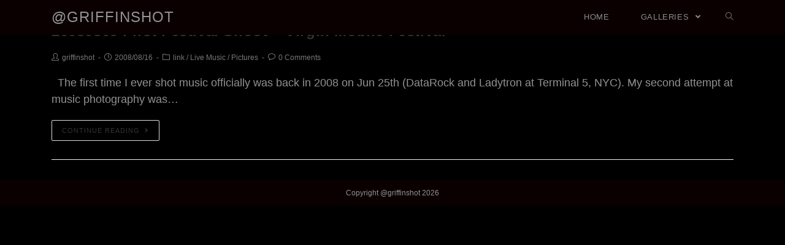

--- FILE ---
content_type: text/html; charset=UTF-8
request_url: https://griffinshot.com/tag/paramore/
body_size: 6661
content:

<!DOCTYPE html>
<html class="html" lang="en-US" itemscope itemtype="http://schema.org/Article">
<head>
	<meta charset="UTF-8">
	<link rel="profile" href="http://gmpg.org/xfn/11">

	<title>paramore &#8211; @griffinshot</title>
<meta name="viewport" content="width=device-width, initial-scale=1"><link rel='dns-prefetch' href='//s.w.org' />
<link rel="alternate" type="application/rss+xml" title="@griffinshot &raquo; Feed" href="https://griffinshot.com/feed/" />
<link rel="alternate" type="application/rss+xml" title="@griffinshot &raquo; Comments Feed" href="https://griffinshot.com/comments/feed/" />
<link rel="alternate" type="application/rss+xml" title="@griffinshot &raquo; paramore Tag Feed" href="https://griffinshot.com/tag/paramore/feed/" />
		<script type="text/javascript">
			window._wpemojiSettings = {"baseUrl":"https:\/\/s.w.org\/images\/core\/emoji\/13.0.0\/72x72\/","ext":".png","svgUrl":"https:\/\/s.w.org\/images\/core\/emoji\/13.0.0\/svg\/","svgExt":".svg","source":{"concatemoji":"https:\/\/griffinshot.com\/wp-includes\/js\/wp-emoji-release.min.js?ver=5.5.17"}};
			!function(e,a,t){var n,r,o,i=a.createElement("canvas"),p=i.getContext&&i.getContext("2d");function s(e,t){var a=String.fromCharCode;p.clearRect(0,0,i.width,i.height),p.fillText(a.apply(this,e),0,0);e=i.toDataURL();return p.clearRect(0,0,i.width,i.height),p.fillText(a.apply(this,t),0,0),e===i.toDataURL()}function c(e){var t=a.createElement("script");t.src=e,t.defer=t.type="text/javascript",a.getElementsByTagName("head")[0].appendChild(t)}for(o=Array("flag","emoji"),t.supports={everything:!0,everythingExceptFlag:!0},r=0;r<o.length;r++)t.supports[o[r]]=function(e){if(!p||!p.fillText)return!1;switch(p.textBaseline="top",p.font="600 32px Arial",e){case"flag":return s([127987,65039,8205,9895,65039],[127987,65039,8203,9895,65039])?!1:!s([55356,56826,55356,56819],[55356,56826,8203,55356,56819])&&!s([55356,57332,56128,56423,56128,56418,56128,56421,56128,56430,56128,56423,56128,56447],[55356,57332,8203,56128,56423,8203,56128,56418,8203,56128,56421,8203,56128,56430,8203,56128,56423,8203,56128,56447]);case"emoji":return!s([55357,56424,8205,55356,57212],[55357,56424,8203,55356,57212])}return!1}(o[r]),t.supports.everything=t.supports.everything&&t.supports[o[r]],"flag"!==o[r]&&(t.supports.everythingExceptFlag=t.supports.everythingExceptFlag&&t.supports[o[r]]);t.supports.everythingExceptFlag=t.supports.everythingExceptFlag&&!t.supports.flag,t.DOMReady=!1,t.readyCallback=function(){t.DOMReady=!0},t.supports.everything||(n=function(){t.readyCallback()},a.addEventListener?(a.addEventListener("DOMContentLoaded",n,!1),e.addEventListener("load",n,!1)):(e.attachEvent("onload",n),a.attachEvent("onreadystatechange",function(){"complete"===a.readyState&&t.readyCallback()})),(n=t.source||{}).concatemoji?c(n.concatemoji):n.wpemoji&&n.twemoji&&(c(n.twemoji),c(n.wpemoji)))}(window,document,window._wpemojiSettings);
		</script>
		<style type="text/css">
img.wp-smiley,
img.emoji {
	display: inline !important;
	border: none !important;
	box-shadow: none !important;
	height: 1em !important;
	width: 1em !important;
	margin: 0 .07em !important;
	vertical-align: -0.1em !important;
	background: none !important;
	padding: 0 !important;
}
</style>
	<link rel='stylesheet' id='simplyInstagram-css'  href='https://griffinshot.com/wp-content/plugins/simply-instagram/css/simply-instagram.css?ver=3' type='text/css' media='all' />
<link rel='stylesheet' id='prettyPhoto-css'  href='https://griffinshot.com/wp-content/plugins/simply-instagram/css/simply-instagram-prettyPhoto.css?ver=3.1.6' type='text/css' media='all' />
<link rel='stylesheet' id='tooltipster-css'  href='https://griffinshot.com/wp-content/plugins/simply-instagram/css/tooltipster.css?ver=3.0.0' type='text/css' media='all' />
<link rel='stylesheet' id='wp-block-library-css'  href='https://griffinshot.com/wp-includes/css/dist/block-library/style.min.css?ver=5.5.17' type='text/css' media='all' />
<link rel='stylesheet' id='wp-block-library-theme-css'  href='https://griffinshot.com/wp-includes/css/dist/block-library/theme.min.css?ver=5.5.17' type='text/css' media='all' />
<link rel='stylesheet' id='social_comments-css'  href='https://griffinshot.com/wp-content/plugins/social/assets/comments.css?ver=3.0' type='text/css' media='screen' />
<link rel='stylesheet' id='font-awesome-css'  href='https://griffinshot.com/wp-content/themes/photocrati/assets/fonts/fontawesome/css/all.min.css?ver=5.7.2' type='text/css' media='all' />
<link rel='stylesheet' id='dashicons-css'  href='https://griffinshot.com/wp-includes/css/dashicons.min.css?ver=5.5.17' type='text/css' media='all' />
<link rel='stylesheet' id='simple-line-icons-css'  href='https://griffinshot.com/wp-content/themes/photocrati/assets/css/third/simple-line-icons.min.css?ver=2.4.0' type='text/css' media='all' />
<link rel='stylesheet' id='slick-css'  href='https://griffinshot.com/wp-content/themes/photocrati/assets/css/third/slick.min.css?ver=1.6.0' type='text/css' media='all' />
<link rel='stylesheet' id='reactr-style-css'  href='https://griffinshot.com/wp-content/themes/photocrati/assets/css/style.min.css?ver=10.0.0' type='text/css' media='all' />
<link rel='stylesheet' id='reactr-side-panel-style-css'  href='https://griffinshot.com/wp-content/themes/photocrati/inc/side-panel/assets/css/style.min.css?ver=5.5.17' type='text/css' media='all' />
<link rel='stylesheet' id='reactr-sh-styles-css'  href='https://griffinshot.com/wp-content/themes/photocrati/inc/sticky-header//assets/css/style.min.css?ver=5.5.17' type='text/css' media='all' />
<!--n2css--><script type='text/javascript' src='https://griffinshot.com/wp-includes/js/jquery/jquery.js?ver=1.12.4-wp' id='jquery-core-js'></script>
<script type='text/javascript' src='https://griffinshot.com/wp-content/plugins/simply-instagram/js/jquery.tooltipster.min.js?ver=3.0.0' id='jquery.tools.min-3.3.0.js-js'></script>
<script type='text/javascript' src='https://griffinshot.com/wp-content/plugins/simply-instagram/js/simply-instagram-jquery.prettyPhoto.js?ver=3.1.6' id='jquery.prettyPhoto-js'></script>
<link rel="https://api.w.org/" href="https://griffinshot.com/wp-json/" /><link rel="alternate" type="application/json" href="https://griffinshot.com/wp-json/wp/v2/tags/33" /><link rel="EditURI" type="application/rsd+xml" title="RSD" href="https://griffinshot.com/xmlrpc.php?rsd" />
<link rel="wlwmanifest" type="application/wlwmanifest+xml" href="https://griffinshot.com/wp-includes/wlwmanifest.xml" /> 
<meta name="generator" content="WordPress 5.5.17" />
		<meta http-equiv="X-UA-Compatible" content="IE=8" />
		
		<!-- BEGIN SimplyInstagram IE -->
		<!-- [if IE 9]>
		<style type="text/css">		
		.comment-profile{margin:2px;width:45px;float:left}
		.comment-profile img{vertical-align:top}
		.comment-holder{top:0;width:200px;float:left!important}
		.comments-holder{width:210px;float:left}
		</style>
		<![endif]-->
		<!-- END SimplyInstagram IE -->
		
		<style data-context="foundation-flickity-css">/*! Flickity v2.0.2
http://flickity.metafizzy.co
---------------------------------------------- */.flickity-enabled{position:relative}.flickity-enabled:focus{outline:0}.flickity-viewport{overflow:hidden;position:relative;height:100%}.flickity-slider{position:absolute;width:100%;height:100%}.flickity-enabled.is-draggable{-webkit-tap-highlight-color:transparent;tap-highlight-color:transparent;-webkit-user-select:none;-moz-user-select:none;-ms-user-select:none;user-select:none}.flickity-enabled.is-draggable .flickity-viewport{cursor:move;cursor:-webkit-grab;cursor:grab}.flickity-enabled.is-draggable .flickity-viewport.is-pointer-down{cursor:-webkit-grabbing;cursor:grabbing}.flickity-prev-next-button{position:absolute;top:50%;width:44px;height:44px;border:none;border-radius:50%;background:#fff;background:hsla(0,0%,100%,.75);cursor:pointer;-webkit-transform:translateY(-50%);transform:translateY(-50%)}.flickity-prev-next-button:hover{background:#fff}.flickity-prev-next-button:focus{outline:0;box-shadow:0 0 0 5px #09f}.flickity-prev-next-button:active{opacity:.6}.flickity-prev-next-button.previous{left:10px}.flickity-prev-next-button.next{right:10px}.flickity-rtl .flickity-prev-next-button.previous{left:auto;right:10px}.flickity-rtl .flickity-prev-next-button.next{right:auto;left:10px}.flickity-prev-next-button:disabled{opacity:.3;cursor:auto}.flickity-prev-next-button svg{position:absolute;left:20%;top:20%;width:60%;height:60%}.flickity-prev-next-button .arrow{fill:#333}.flickity-page-dots{position:absolute;width:100%;bottom:-25px;padding:0;margin:0;list-style:none;text-align:center;line-height:1}.flickity-rtl .flickity-page-dots{direction:rtl}.flickity-page-dots .dot{display:inline-block;width:10px;height:10px;margin:0 8px;background:#333;border-radius:50%;opacity:.25;cursor:pointer}.flickity-page-dots .dot.is-selected{opacity:1}</style><style>.ios7.web-app-mode.has-fixed header{ background-color: rgba(255,2,2,.88);}</style><!-- Reactr CSS -->
<style type="text/css">
/* General CSS */body,.has-parallax-footer:not(.separate-layout) #main{background-color:#000000}a:hover{color:#ea1f00}.container{width:1112px}@media only screen and (min-width:960px){.content-area,.content-left-sidebar .content-area{width:34%}}body .theme-button,body input[type="submit"],body button[type="submit"],body button,body .button,body div.wpforms-container-full .wpforms-form input[type=submit],body div.wpforms-container-full .wpforms-form button[type=submit],body div.wpforms-container-full .wpforms-form .wpforms-page-button{background-color:#ff0000}body .theme-button:hover,body input[type="submit"]:hover,body button[type="submit"]:hover,body button:hover,body .button:hover,body div.wpforms-container-full .wpforms-form input[type=submit]:hover,body div.wpforms-container-full .wpforms-form input[type=submit]:active,body div.wpforms-container-full .wpforms-form button[type=submit]:hover,body div.wpforms-container-full .wpforms-form button[type=submit]:active,body div.wpforms-container-full .wpforms-form .wpforms-page-button:hover,body div.wpforms-container-full .wpforms-form .wpforms-page-button:active{background-color:#ff1900}/* Header CSS */#site-logo #site-logo-inner,.reactr-social-menu .social-menu-inner,#site-header.full_screen-header .menu-bar-inner,.after-header-content .after-header-content-inner{height:56px}#site-navigation-wrap .dropdown-menu >li >a,.reactr-mobile-menu-icon a,.after-header-content-inner >a{line-height:56px}#site-header,.has-transparent-header .is-sticky #site-header,.has-vh-transparent .is-sticky #site-header.vertical-header,#searchform-header-replace{background-color:#0a0000}#site-header{border-color:#000000}#site-header.transparent-header{background-color:#0a0000}#site-header.has-header-media .overlay-header-media{background-color:rgba(10,10,10,0.3)}#top-bar-wrap,#top-bar-content strong{color:#8e8e8e}#top-bar-content a,#top-bar-social-alt a{color:#878787}#top-bar-content a:hover,#top-bar-social-alt a:hover{color:#ce1400}/* Menu CSS */.effect-one #site-navigation-wrap .dropdown-menu >li >a.menu-link >span:after,.effect-three #site-navigation-wrap .dropdown-menu >li >a.menu-link >span:after,.effect-five #site-navigation-wrap .dropdown-menu >li >a.menu-link >span:before,.effect-five #site-navigation-wrap .dropdown-menu >li >a.menu-link >span:after,.effect-nine #site-navigation-wrap .dropdown-menu >li >a.menu-link >span:before,.effect-nine #site-navigation-wrap .dropdown-menu >li >a.menu-link >span:after{background-color:#ff1000}.effect-four #site-navigation-wrap .dropdown-menu >li >a.menu-link >span:before,.effect-four #site-navigation-wrap .dropdown-menu >li >a.menu-link >span:after,.effect-seven #site-navigation-wrap .dropdown-menu >li >a.menu-link:hover >span:after,.effect-seven #site-navigation-wrap .dropdown-menu >li.sfHover >a.menu-link >span:after{color:#ff1000}.effect-seven #site-navigation-wrap .dropdown-menu >li >a.menu-link:hover >span:after,.effect-seven #site-navigation-wrap .dropdown-menu >li.sfHover >a.menu-link >span:after{text-shadow:10px 0 #ff1000,-10px 0 #ff1000}#site-navigation-wrap .dropdown-menu >li >a,.reactr-mobile-menu-icon a,#searchform-header-replace-close{color:#8e8e8e}#site-navigation-wrap .dropdown-menu >li >a:hover,.reactr-mobile-menu-icon a:hover,#searchform-header-replace-close:hover{color:#e00000}/* Body CSS */#main #content-wrap,.separate-layout #main #content-wrap{padding-top:34px;padding-bottom:3px}.page-header,.has-transparent-header .page-header{padding:0}/* Sidebar and Footer CSS */.sidebar-container a:not(.button){color:#888888}.sidebar-container a:not(.button):hover,.sidebar-container a:not(.button):active,.sidebar-container a:not(.button):focus{color:#666666}#footer-widgets{padding:0}#footer-bottom{background-color:#0a0000}#footer-bottom a:hover,#footer-bottom #footer-bottom-menu a:hover{color:#ff0000}/* Side Panel CSS */#side-panel-wrap #side-panel-content{padding:20px 30px 30px 30px}@media (max-width:959px){li.side-panel-li,#side-panel-wrap,.reactr-mobile-menu-icon a.side-panel-btn{display:none !important}}@media (max-width:959px){.side-panel-title-btn{display:none !important}}/* Typography CSS */@media (max-width:768px){body{font-size:18px;line-height:1.5}}@media (max-width:480px){body{font-size:18px;line-height:1.5}}@media (max-width:768px){h1,h2,h3,h4,h5,h6,.theme-heading,.widget-title,.reactr-widget-recent-posts-title,.comment-reply-title,.entry-title,.sidebar-box .widget-title{line-height:1.4}}@media (max-width:480px){h1,h2,h3,h4,h5,h6,.theme-heading,.widget-title,.reactr-widget-recent-posts-title,.comment-reply-title,.entry-title,.sidebar-box .widget-title{line-height:1.4}}@media (max-width:768px){h1{font-size:24px;line-height:1.4}}@media (max-width:480px){h1{font-size:24px;line-height:1.4}}@media (max-width:768px){h2{font-size:20px;line-height:1.4}}@media (max-width:480px){h2{font-size:20px;line-height:1.4}}@media (max-width:768px){h3{font-size:18px;line-height:1.4}}@media (max-width:480px){h3{font-size:18px;line-height:1.4}}@media (max-width:768px){h4{font-size:17px;line-height:1.4}}@media (max-width:480px){h4{font-size:17px;line-height:1.4}}#site-logo a.site-logo-text,#site-logo a.site-logo-text:hover,#site-logo a.site-logo-text:focus,#site-logo a.site-logo-text:active,.middle-site-logo a,.middle-site-logo a:hover,.middle-site-logo a:focus,.middle-site-logo a:active{color:#939393}@media (max-width:768px){#site-logo a.site-logo-text,#site-logo a.site-logo-text:hover,#site-logo a.site-logo-text:focus,#site-logo a.site-logo-text:active,.middle-site-logo a,.middle-site-logo a:hover,.middle-site-logo a:focus,.middle-site-logo a:active{font-size:24px;line-height:1.8}}@media (max-width:480px){#site-logo a.site-logo-text,#site-logo a.site-logo-text:hover,#site-logo a.site-logo-text:focus,#site-logo a.site-logo-text:active,.middle-site-logo a,.middle-site-logo a:hover,.middle-site-logo a:focus,.middle-site-logo a:active{font-size:24px;line-height:1.8}}#site-description h2,#site-header.top-header #site-logo #site-description h2{color:#919191}@media (max-width:768px){#site-description h2,#site-header.top-header #site-logo #site-description h2{font-size:12px;line-height:1.8}}@media (max-width:480px){#site-description h2,#site-header.top-header #site-logo #site-description h2{font-size:12px;line-height:1.8}}@media (max-width:768px){#top-bar-content,#top-bar-social-alt{font-size:12px;line-height:1.8}}@media (max-width:480px){#top-bar-content,#top-bar-social-alt{font-size:12px;line-height:1.8}}@media (max-width:768px){#site-navigation-wrap .dropdown-menu >li >a,#site-header.full_screen-header .fs-dropdown-menu >li >a,#site-header.top-header #site-navigation-wrap .dropdown-menu >li >a,#site-header.center-header #site-navigation-wrap .dropdown-menu >li >a,#site-header.medium-header #site-navigation-wrap .dropdown-menu >li >a,.reactr-mobile-menu-icon a{font-size:13px;letter-spacing:.6px}}@media (max-width:480px){#site-navigation-wrap .dropdown-menu >li >a,#site-header.full_screen-header .fs-dropdown-menu >li >a,#site-header.top-header #site-navigation-wrap .dropdown-menu >li >a,#site-header.center-header #site-navigation-wrap .dropdown-menu >li >a,#site-header.medium-header #site-navigation-wrap .dropdown-menu >li >a,.reactr-mobile-menu-icon a{font-size:13px;letter-spacing:.6px}}@media (max-width:768px){.dropdown-menu ul li a.menu-link,#site-header.full_screen-header .fs-dropdown-menu ul.sub-menu li a{font-size:12px;line-height:1.2;letter-spacing:.6px}}@media (max-width:480px){.dropdown-menu ul li a.menu-link,#site-header.full_screen-header .fs-dropdown-menu ul.sub-menu li a{font-size:12px;line-height:1.2;letter-spacing:.6px}}@media (max-width:768px){.sidr-class-dropdown-menu li a,a.sidr-class-toggle-sidr-close,#mobile-dropdown ul li a,body #mobile-fullscreen ul li a{font-size:15px;line-height:1}}@media (max-width:480px){.sidr-class-dropdown-menu li a,a.sidr-class-toggle-sidr-close,#mobile-dropdown ul li a,body #mobile-fullscreen ul li a{font-size:15px;line-height:1}}.page-header .page-header-title,.page-header.background-image-page-header .page-header-title{color:#ffffff;line-height:0.1}@media (max-width:768px){.page-header .page-header-title,.page-header.background-image-page-header .page-header-title{font-size:32px;line-height:1.4}}@media (max-width:480px){.page-header .page-header-title,.page-header.background-image-page-header .page-header-title{font-size:32px;line-height:1.4}}@media (max-width:768px){.overlay-blog-entry-date{font-size:16px;line-height:1.8}}@media (max-width:480px){.overlay-blog-entry-date{font-size:16px;line-height:1.8}}@media (max-width:768px){.blog-entry.post .blog-entry-header .entry-title a{font-size:24px;line-height:1.4}}@media (max-width:480px){.blog-entry.post .blog-entry-header .entry-title a{font-size:24px;line-height:1.4}}@media (max-width:768px){.single-post .page-header .page-header-title,.single-post .page-header.background-image-page-header .page-header-title{font-size:34px;line-height:1.4;letter-spacing:.6px}}@media (max-width:480px){.single-post .page-header .page-header-title,.single-post .page-header.background-image-page-header .page-header-title{font-size:34px;line-height:1.4;letter-spacing:.6px}}@media (max-width:768px){.single-post .entry-title{font-size:34px;line-height:1.4;letter-spacing:.6px}}@media (max-width:480px){.single-post .entry-title{font-size:34px;line-height:1.4;letter-spacing:.6px}}@media (max-width:768px){.site-breadcrumbs{font-size:13px}}@media (max-width:480px){.site-breadcrumbs{font-size:13px}}@media (max-width:768px){.sidebar-box .widget-title{font-size:15px;line-height:1;letter-spacing:1px}}@media (max-width:480px){.sidebar-box .widget-title{font-size:15px;line-height:1;letter-spacing:1px}}@media (max-width:768px){.sidebar-box,.sidebar-container input[type="text"],.sidebar-container ::placeholder,.sidebar-container select{font-size:13px;line-height:1;letter-spacing:1px}}@media (max-width:480px){.sidebar-box,.sidebar-container input[type="text"],.sidebar-container ::placeholder,.sidebar-container select{font-size:13px;line-height:1;letter-spacing:1px}}@media (max-width:768px){#footer-widgets .footer-box .widget-title{font-size:15px;line-height:1;letter-spacing:1px}}@media (max-width:480px){#footer-widgets .footer-box .widget-title{font-size:15px;line-height:1;letter-spacing:1px}}@media (max-width:768px){.footer-box,#footer-widgets ::placeholder,#footer-widgets select{font-size:13px;line-height:1;letter-spacing:1px}}@media (max-width:480px){.footer-box,#footer-widgets ::placeholder,#footer-widgets select{font-size:13px;line-height:1;letter-spacing:1px}}@media (max-width:768px){#footer-bottom #copyright{font-size:12px;line-height:1}}@media (max-width:480px){#footer-bottom #copyright{font-size:12px;line-height:1}}@media (max-width:768px){#footer-bottom #footer-bottom-menu{font-size:12px;line-height:1}}@media (max-width:480px){#footer-bottom #footer-bottom-menu{font-size:12px;line-height:1}}
</style></head>

<body class="archive tag tag-paramore tag-33 wp-embed-responsive reactr-theme sidebar-mobile has-transparent-header default-breakpoint content-full-width content-max-width page-header-disabled has-breadcrumbs reactr-sp-right reactr-sp-no-breakpoint">

	
	<div id="outer-wrap" class="site clr">

		
		<div id="wrap" class="clr">

			
				<div id="transparent-header-wrap" class="clr">

<header id="site-header" class="transparent-header effect-four clr fixed-scroll shrink-header" data-height="54" itemscope="itemscope" itemtype="http://schema.org/WPHeader">
	
	
		
		<div id="site-header-inner" class="clr container">

			
			

<div id="site-logo" class="clr" itemscope itemtype="http://schema.org/Brand">

	
	<div id="site-logo-inner" class="clr">

		
		
			<a href="https://griffinshot.com/" rel="home" class="site-title site-logo-text">@griffinshot</a>

		
	</div><!-- #site-logo-inner -->

	
	
</div><!-- #site-logo -->

		<div id="site-navigation-wrap" class="clr">
	
		
		
		<nav id="site-navigation" class="navigation main-navigation clr" itemscope="itemscope" itemtype="http://schema.org/SiteNavigationElement">

			<ul id="menu-main" class="main-menu dropdown-menu sf-menu"><li id="menu-item-19011740360" class="menu-item menu-item-type-post_type menu-item-object-page menu-item-home menu-item-19011740360"><a href="https://griffinshot.com/" class="menu-link"><span class="text-wrap">home</span></a></li><li id="menu-item-19011740716" class="menu-item menu-item-type-custom menu-item-object-custom menu-item-has-children dropdown menu-item-19011740716"><a href="#" class="menu-link"><span class="text-wrap">galleries <span class="nav-arrow fas fa-angle-down"></span></span></a>
<ul class="sub-menu">
	<li id="menu-item-19011740715" class="menu-item menu-item-type-post_type menu-item-object-page menu-item-19011740715"><a href="https://griffinshot.com/acl-festival-2010/" class="menu-link"><span class="text-wrap">ACL Festival 2010</span></a></li>	<li id="menu-item-19011740752" class="menu-item menu-item-type-post_type menu-item-object-page menu-item-19011740752"><a href="https://griffinshot.com/acl-festival-2011/" class="menu-link"><span class="text-wrap">ACL Festival 2011</span></a></li>	<li id="menu-item-19011740818" class="menu-item menu-item-type-post_type menu-item-object-page menu-item-19011740818"><a href="https://griffinshot.com/acl-festival-2016/" class="menu-link"><span class="text-wrap">ACL Festival 2016</span></a></li></ul>
</li><li class="search-toggle-li"><a href="#" class="site-search-toggle search-dropdown-toggle"><span class="icon-magnifier"></span></a></li></ul>
<div id="searchform-dropdown" class="header-searchform-wrap clr">
	
<form method="get" class="searchform" id="searchform" action="https://griffinshot.com/">
	<input type="text" class="field" name="s" id="s" placeholder="Search">
	</form></div><!-- #searchform-dropdown -->
		</nav><!-- #site-navigation -->

		
		
			</div><!-- #site-navigation-wrap -->
	
	

			
	<div class="reactr-mobile-menu-icon clr mobile-right">

		
		
		
		<a href="#" class="mobile-menu">
							<i class="fas fa-bars"></i>
							<span class="reactr-text">Menu</span>

						</a>

		
		
		
	</div><!-- #reactr-mobile-menu-navbar -->


		</div><!-- #site-header-inner -->

		
		
	
	
</header><!-- #site-header -->

	</div>

						
			<main id="main" class="site-main clr" >

				
	
	<div id="content-wrap" class="container clr">

		
		<div id="primary" class="content-area clr">

			
			<div id="content" class="site-content clr">

				
				
					<div id="blog-entries" class="entries clr">

						
						
							
							
	<article id="post-90" class="blog-entry clr no-featured-image large-entry col-1 post-90 post type-post status-publish format-standard hentry category-link category-live-music category-pictures tag-20 tag-a700 tag-andrew-bird tag-baltimore tag-black-rebel-motorcycle-club tag-bloc-party tag-cat-power tag-chuck-berry tag-dap-kings tag-festival tag-gogol-bordello tag-jack-johnson tag-lil-wayne tag-mobile tag-newbie tag-offspring tag-paramore tag-pimlico tag-rodrigo-y-gabriela tag-sharon-jones tag-she-and-him tag-shudder-to-think tag-sony tag-stone-temple-pilots tag-taking-back-sunday tag-the-black-keys tag-the-go-team tag-the-swell-seaon tag-underworld tag-virgin entry">

		<div class="blog-entry-inner clr">

			

<header class="blog-entry-header clr">
	<h2 class="blog-entry-title entry-title">
		<a href="https://griffinshot.com/2008/08/first-festival-shoot-virgin-mobile-fest-20080809-and-10/" title="20080809 First Festival Shoot &#8211; Virgin Mobile Festival" rel="bookmark">20080809 First Festival Shoot &#8211; Virgin Mobile Festival</a>
	</h2><!-- .blog-entry-title -->
</header><!-- .blog-entry-header -->



<ul class="meta clr">

	
					<li class="meta-author" itemprop="name"><i class="icon-user"></i><a href="https://griffinshot.com/author/tgriffin123/" title="Posts by griffinshot" rel="author"  itemprop="author" itemscope="itemscope" itemtype="http://schema.org/Person">griffinshot</a></li>
		
		
		
		
	
		
					<li class="meta-date" itemprop="datePublished"><i class="icon-clock"></i>2008/08/16</li>
		
		
		
	
		
		
					<li class="meta-cat"><i class="icon-folder"></i><a href="https://griffinshot.com/category/link/" rel="category tag">link</a> / <a href="https://griffinshot.com/category/live-music/" rel="category tag">Live Music</a> / <a href="https://griffinshot.com/category/pictures/" rel="category tag">Pictures</a></li>
		
		
	
		
		
		
					<li class="meta-comments"><i class="icon-bubble"></i><a href="https://griffinshot.com/2008/08/first-festival-shoot-virgin-mobile-fest-20080809-and-10/#respond" class="comments-link" >0 Comments</a></li>
		
		
</ul>



<div class="blog-entry-summary clr" itemprop="text">

    
        <p>
            &nbsp; The first time I ever shot music officially was back in 2008 on Jun 25th (DataRock and Ladytron at Terminal 5, NYC). My second attempt at music photography was&hellip;        </p>

    
</div><!-- .blog-entry-summary -->



<div class="blog-entry-readmore clr">
    <a href="https://griffinshot.com/2008/08/first-festival-shoot-virgin-mobile-fest-20080809-and-10/" title="Continue Reading">Continue Reading<i class="fas fa-angle-right"></i></a>
</div><!-- .blog-entry-readmore -->


		</div><!-- .blog-entry-inner -->

	</article><!-- #post-## -->


							
						
					</div><!-- #blog-entries -->

					
				
				
			</div><!-- #content -->

			
		</div><!-- #primary -->

		
	</div><!-- #content-wrap -->

	

        </main><!-- #main -->

        
        
        
<footer id="footer" class="site-footer" itemscope="itemscope" itemtype="http://schema.org/WPFooter">

    
    <div id="footer-inner" class="clr">

        

<div id="footer-bottom" class="clr no-footer-nav">

	
	<div id="footer-bottom-inner" class="container clr">

		
		
			<div id="copyright" class="clr" role="contentinfo">
				Copyright @griffinshot 2026			</div><!-- #copyright -->

		
	</div><!-- #footer-bottom-inner -->

	
</div><!-- #footer-bottom -->

        
    </div><!-- #footer-inner -->

    
</footer><!-- #footer -->
                        
    </div><!-- #wrap -->

    
</div><!-- #outer-wrap -->



<a id="scroll-top" class="scroll-top-right" href="#"><span class="fas fa-angle-up"></span></a>


<div id="sidr-close">
	<a href="#" class="toggle-sidr-close">
		<i class="icon icon-close"></i><span class="close-text">Close Menu</span>
	</a>
</div>
    
    
<div id="mobile-menu-search" class="clr">
	<form method="get" action="https://griffinshot.com/" class="mobile-searchform">
		<input type="search" name="s" autocomplete="off" placeholder="Search" />
		<button type="submit" class="searchform-submit">
			<i class="icon icon-magnifier"></i>
		</button>
			</form>
</div><!-- .mobile-menu-search -->

<!-- ngg_resource_manager_marker --><script type='text/javascript' id='infinite-scroll-js-extra'>
/* <![CDATA[ */
var infinite_scroll = "{\"loading\":{\"finishedMsg\":\"<em>Congratulations, you\\\\'ve reached the end of the internet.<\\\/em>\",\"msgText\":\"<em>Loading the next set of posts...<\\\/em>\",\"img\":\"http:\\\/\\\/griffinshot.com\\\/wp-content\\\/plugins\\\/infinite-scroll\\\/img\\\/ajax-loader.gif\"},\"nextSelector\":\"div.navigation a:first\",\"navSelector\":\"div.navigation\",\"itemSelector\":\"#content  div.post\",\"contentSelector\":\"#content\",\"debug\":false,\"behavior\":false,\"callback\":\"\"}";
/* ]]> */
</script>
<script type='text/javascript' src='https://griffinshot.com/wp-content/plugins/infinite-scroll/js/front-end/jquery.infinitescroll.js?ver=2.6.1' id='infinite-scroll-js'></script>
<script type='text/javascript' id='social_js-js-extra'>
/* <![CDATA[ */
var Sociali18n = {"commentReplyTitle":"Post a Reply"};
/* ]]> */
</script>
<script type='text/javascript' src='https://griffinshot.com/wp-content/plugins/social/assets/social.js?ver=3.0' id='social_js-js'></script>
<script type='text/javascript' src='https://griffinshot.com/wp-includes/js/imagesloaded.min.js?ver=4.1.4' id='imagesloaded-js'></script>
<script type='text/javascript' id='reactr-main-js-extra'>
/* <![CDATA[ */
var reactrLocalize = {"isRTL":"","menuSearchStyle":"drop_down","sidrSource":"#sidr-close, #site-navigation, #mobile-menu-search","sidrDisplace":"1","sidrSide":"left","sidrDropdownTarget":"icon","verticalHeaderTarget":"icon","stickyChoose":"auto","stickyStyle":"shrink","shrinkLogoHeight":"30","stickyEffect":"none","hasStickyTopBar":"","hasStickyMobile":""};
/* ]]> */
</script>
<script type='text/javascript' src='https://griffinshot.com/wp-content/themes/photocrati/assets/js/main.min.js?ver=10.0.0' id='reactr-main-js'></script>
<script type='text/javascript' src='https://griffinshot.com/wp-content/themes/photocrati/assets/js/third/nicescroll.min.js?ver=10.0.0' id='nicescroll-js'></script>
<script type='text/javascript' src='https://griffinshot.com/wp-content/themes/photocrati/inc/side-panel/assets/js/main.min.js' id='reactr-sp-script-js'></script>
<script type='text/javascript' src='https://griffinshot.com/wp-content/themes/photocrati/inc/sticky-header//assets/js/main.min.js' id='reactr-sh-js-scripts-js'></script>
<script type='text/javascript' src='https://griffinshot.com/wp-includes/js/wp-embed.min.js?ver=5.5.17' id='wp-embed-js'></script>
<!--[if lt IE 9]>
<script type='text/javascript' src='https://griffinshot.com/wp-content/themes/photocrati/assets/js//third/html5.min.js?ver=10.0.0' id='html5shiv-js'></script>
<![endif]-->
<!-- Powered by WPtouch: 4.3.44 --><script type="text/javascript">
// Because the `wp_localize_script` method makes everything a string
infinite_scroll = jQuery.parseJSON(infinite_scroll);

jQuery( infinite_scroll.contentSelector ).infinitescroll( infinite_scroll, function(newElements, data, url) { eval(infinite_scroll.callback); });
</script>
</body>
</html>